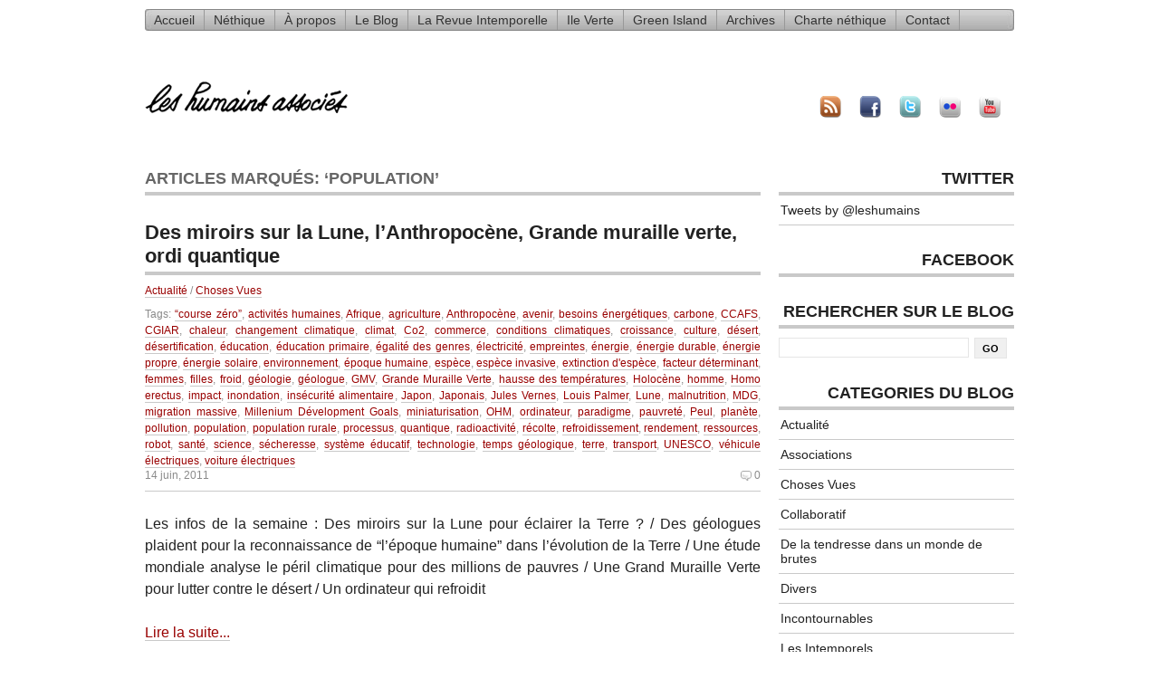

--- FILE ---
content_type: text/html; charset=UTF-8
request_url: http://www.humains-associes.fr/blog/tag/population/
body_size: 9361
content:
<!DOCTYPE html PUBLIC "-//W3C//DTD XHTML 1.0 Transitional//EN" "http://www.w3.org/TR/xhtml1/DTD/xhtml1-transitional.dtd">
<html xmlns="http://www.w3.org/1999/xhtml" lang="fr-FR">

	<head profile="http://gmpg.org/xfn/11">
		
		<title>
			population Archives - Les Humains AssociésLes Humains Associés		</title>

	    <meta http-equiv="content-type" content="text/html; charset=UTF-8" />
		<meta name="description" content="L&#039;humanisme à l&#039;ère numérique" />
		        


		<link rel="stylesheet" type="text/css" href="http://www.humains-associes.fr/blog/wp-content/themes/equilibrium_FR/style.css" media="screen" />
        <!--[if IE 6]>
        <link rel="stylesheet" type="text/css" href="http://www.humains-associes.fr/blog/wp-content/themes/equilibrium_FR/ie6.css" media="screen" />
        <![endif]-->
         <!--[if IE 7]>
        <link rel="stylesheet" type="text/css" href="http://www.humains-associes.fr/blog/wp-content/themes/equilibrium_FR/ie7.css" media="screen" />
        <![endif]-->
		<link rel="alternate" type="application/rss+xml" title="Les Humains Associés RSS Feed" href="https://www.humains-associes.fr/feed/" />
		<link rel="pingback" href="http://www.humains-associes.fr/blog/xmlrpc.php" />

		
<!-- This site is optimized with the Yoast SEO plugin v12.4 - https://yoast.com/wordpress/plugins/seo/ -->
<meta name="robots" content="max-snippet:-1, max-image-preview:large, max-video-preview:-1"/>
<link rel="canonical" href="https://www.humains-associes.fr/blog/tag/population/" />
<meta property="og:locale" content="fr_FR" />
<meta property="og:type" content="object" />
<meta property="og:title" content="population Archives - Les Humains Associés" />
<meta property="og:url" content="https://www.humains-associes.fr/blog/tag/population/" />
<meta property="og:site_name" content="Les Humains Associés" />
<meta name="twitter:card" content="summary_large_image" />
<meta name="twitter:title" content="population Archives - Les Humains Associés" />
<script type='application/ld+json' class='yoast-schema-graph yoast-schema-graph--main'>{"@context":"https://schema.org","@graph":[{"@type":"WebSite","@id":"https://www.humains-associes.fr/#website","url":"https://www.humains-associes.fr/","name":"Les Humains Associ\u00e9s","potentialAction":{"@type":"SearchAction","target":"https://www.humains-associes.fr/?s={search_term_string}","query-input":"required name=search_term_string"}},{"@type":"CollectionPage","@id":"https://www.humains-associes.fr/blog/tag/population/#webpage","url":"https://www.humains-associes.fr/blog/tag/population/","inLanguage":"fr-FR","name":"population Archives - Les Humains Associ\u00e9s","isPartOf":{"@id":"https://www.humains-associes.fr/#website"}}]}</script>
<!-- / Yoast SEO plugin. -->

<link rel='dns-prefetch' href='//maxcdn.bootstrapcdn.com' />
<link rel='dns-prefetch' href='//s.w.org' />
<link rel="alternate" type="application/rss+xml" title="Les Humains Associés &raquo; Flux de l’étiquette population" href="https://www.humains-associes.fr/blog/tag/population/feed/" />
		<script type="text/javascript">
			window._wpemojiSettings = {"baseUrl":"https:\/\/s.w.org\/images\/core\/emoji\/11\/72x72\/","ext":".png","svgUrl":"https:\/\/s.w.org\/images\/core\/emoji\/11\/svg\/","svgExt":".svg","source":{"concatemoji":"http:\/\/www.humains-associes.fr\/blog\/wp-includes\/js\/wp-emoji-release.min.js?ver=1514118254e7d4b5be4ed49b4fd94c30"}};
			!function(e,a,t){var n,r,o,i=a.createElement("canvas"),p=i.getContext&&i.getContext("2d");function s(e,t){var a=String.fromCharCode;p.clearRect(0,0,i.width,i.height),p.fillText(a.apply(this,e),0,0);e=i.toDataURL();return p.clearRect(0,0,i.width,i.height),p.fillText(a.apply(this,t),0,0),e===i.toDataURL()}function c(e){var t=a.createElement("script");t.src=e,t.defer=t.type="text/javascript",a.getElementsByTagName("head")[0].appendChild(t)}for(o=Array("flag","emoji"),t.supports={everything:!0,everythingExceptFlag:!0},r=0;r<o.length;r++)t.supports[o[r]]=function(e){if(!p||!p.fillText)return!1;switch(p.textBaseline="top",p.font="600 32px Arial",e){case"flag":return s([55356,56826,55356,56819],[55356,56826,8203,55356,56819])?!1:!s([55356,57332,56128,56423,56128,56418,56128,56421,56128,56430,56128,56423,56128,56447],[55356,57332,8203,56128,56423,8203,56128,56418,8203,56128,56421,8203,56128,56430,8203,56128,56423,8203,56128,56447]);case"emoji":return!s([55358,56760,9792,65039],[55358,56760,8203,9792,65039])}return!1}(o[r]),t.supports.everything=t.supports.everything&&t.supports[o[r]],"flag"!==o[r]&&(t.supports.everythingExceptFlag=t.supports.everythingExceptFlag&&t.supports[o[r]]);t.supports.everythingExceptFlag=t.supports.everythingExceptFlag&&!t.supports.flag,t.DOMReady=!1,t.readyCallback=function(){t.DOMReady=!0},t.supports.everything||(n=function(){t.readyCallback()},a.addEventListener?(a.addEventListener("DOMContentLoaded",n,!1),e.addEventListener("load",n,!1)):(e.attachEvent("onload",n),a.attachEvent("onreadystatechange",function(){"complete"===a.readyState&&t.readyCallback()})),(n=t.source||{}).concatemoji?c(n.concatemoji):n.wpemoji&&n.twemoji&&(c(n.twemoji),c(n.wpemoji)))}(window,document,window._wpemojiSettings);
		</script>
		<style type="text/css">
img.wp-smiley,
img.emoji {
	display: inline !important;
	border: none !important;
	box-shadow: none !important;
	height: 1em !important;
	width: 1em !important;
	margin: 0 .07em !important;
	vertical-align: -0.1em !important;
	background: none !important;
	padding: 0 !important;
}
</style>
<link rel='stylesheet' id='simple-share-buttons-adder-font-awesome-css'  href='//maxcdn.bootstrapcdn.com/font-awesome/4.3.0/css/font-awesome.min.css?ver=8.2.6' type='text/css' media='all' />
<script type='text/javascript' src='http://www.humains-associes.fr/blog/wp-includes/js/jquery/jquery.js?ver=1.12.4'></script>
<script type='text/javascript' src='http://www.humains-associes.fr/blog/wp-includes/js/jquery/jquery-migrate.min.js?ver=1.4.1'></script>
<link rel='https://api.w.org/' href='https://www.humains-associes.fr/wp-json/' />
<link rel="EditURI" type="application/rsd+xml" title="RSD" href="https://www.humains-associes.fr/blog/xmlrpc.php?rsd" />
<link rel="wlwmanifest" type="application/wlwmanifest+xml" href="http://www.humains-associes.fr/blog/wp-includes/wlwmanifest.xml" /> 


	</head>

	<body>
<div id="fb-root"></div>
<script>(function(d, s, id) {
  var js, fjs = d.getElementsByTagName(s)[0];
  if (d.getElementById(id)) return;
  js = d.createElement(s); js.id = id;
  js.src = "//connect.facebook.net/en_US/all.js#xfbml=1&appId=268100816544656";
  fjs.parentNode.insertBefore(js, fjs);
}(document, 'script', 'facebook-jssdk'));</script>
<div id="page-wrap">
	<div id="navbarha">
<ul>
<li><a href="https://www.humains-associes.fr">Accueil</a></li>
<!-- <li><a href="https://www.humains-associes.fr/HA.Revues.intemporelles.html">La Revue Intemporelle</a></li>
<li><a href="https://www.humains-associes.fr/humanews/">HumaNews (beta)</a></li>
<li><a href="https://www.humains-associes.fr/HA.HomePage.html">Archives</a></li> -->
<li class="page_item page-item-271"><a href="https://www.humains-associes.fr/nethique/">Néthique</a></li>
<li class="page_item page-item-2"><a href="https://www.humains-associes.fr/a-propos/">À propos</a></li>
<li class="page_item page-item-322 current_page_parent"><a href="https://www.humains-associes.fr/blog/">Le Blog</a></li>
<li class="page_item page-item-293"><a href="https://www.humains-associes.fr/la-revue-intemporelle/">La Revue Intemporelle</a></li>
<li class="page_item page-item-167"><a href="https://www.humains-associes.fr/ile-verte/">Ile Verte</a></li>
<li class="page_item page-item-186"><a href="https://www.humains-associes.fr/green-island/">Green Island</a></li>
<li class="page_item page-item-294"><a href="https://www.humains-associes.fr/archives/">Archives</a></li>
<li class="page_item page-item-325"><a href="https://www.humains-associes.fr/charte-nethique/">Charte néthique</a></li>
<li class="page_item page-item-300"><a href="https://www.humains-associes.fr/contact/">Contact</a></li>
</ul>
</div>
    <div class="clear"></div>
    <div id="top">
		<h1 class="logo"><a href="https://www.humains-associes.fr/"><img src="https://www.humains-associes.fr/images/menu/signature.gif" alt="Les Humains Associés" width="224" 
height="36" /><span> Les Humains Associés</span></a></h1>
		
		<ul id="nav">
		<a href="http://feeds2.feedburner.com/leshumains/"><img src="http://www.humains-associes.fr/blog/wp-content/themes/equilibrium_FR/icons/feed.png" width="24" height="24"></a>
		
		<a href="http://www.facebook.com/pages/Les-Humains-Associes/67537539503"><img src="http://www.humains-associes.fr/blog/wp-content/themes/equilibrium_FR/icons/facebook.png" width="24" height="24"></a>
		
		<a href="http://twitter.com/leshumains"><img src="http://www.humains-associes.fr/blog/wp-content/themes/equilibrium_FR/icons/twitter.png" width="24" height="24"></a>

		<a href="http://www.flickr.com/photos/leshumains/"><img src="http://www.humains-associes.fr/blog/wp-content/themes/equilibrium_FR/icons/flickr.png" width="24" height="24"></a>
		
		<a href="http://www.youtube.com/user/leshumains"><img src="http://www.humains-associes.fr/blog/wp-content/themes/equilibrium_FR/icons/youtube.png" width="24" height="24"></a>
		
		</ul>
        </div>
    <div class="clear"></div>
<div class="content">
		
						<h2>Articles marqu&eacute;s: &#8216;population&#8217;</h2>
		
		
		<div class="post" id="post-3551">
			<h3><a href="https://www.humains-associes.fr/blog/2011/06/14/choses-vues-110611/" title="Des miroirs sur la Lune, l’Anthropocène, Grande muraille verte, ordi quantique">Des miroirs sur la Lune, l’Anthropocène, Grande muraille verte, ordi quantique</a></h3>
            <div class="postMeta-post">
            
            
            <span class="post-category"><p><a href="https://www.humains-associes.fr/blog/categorie/actualite/" rel="category tag">Actualité</a> / <a href="https://www.humains-associes.fr/blog/categorie/actualite/chosesvues/" rel="category tag">Choses Vues</a></p></span> 
			<span class="post-tags"><p>Tags: <a href="https://www.humains-associes.fr/blog/tag/%e2%80%9ccourse-zero%e2%80%9d/" rel="tag">“course zéro”</a>, <a href="https://www.humains-associes.fr/blog/tag/activites-humaines/" rel="tag">activités humaines</a>, <a href="https://www.humains-associes.fr/blog/tag/afrique/" rel="tag">Afrique</a>, <a href="https://www.humains-associes.fr/blog/tag/agriculture/" rel="tag">agriculture</a>, <a href="https://www.humains-associes.fr/blog/tag/anthropocene/" rel="tag">Anthropocène</a>, <a href="https://www.humains-associes.fr/blog/tag/avenir/" rel="tag">avenir</a>, <a href="https://www.humains-associes.fr/blog/tag/besoins-energetiques/" rel="tag">besoins énergétiques</a>, <a href="https://www.humains-associes.fr/blog/tag/carbone/" rel="tag">carbone</a>, <a href="https://www.humains-associes.fr/blog/tag/ccafs/" rel="tag">CCAFS</a>, <a href="https://www.humains-associes.fr/blog/tag/cgiar/" rel="tag">CGIAR</a>, <a href="https://www.humains-associes.fr/blog/tag/chaleur/" rel="tag">chaleur</a>, <a href="https://www.humains-associes.fr/blog/tag/changement-climatique/" rel="tag">changement climatique</a>, <a href="https://www.humains-associes.fr/blog/tag/climat/" rel="tag">climat</a>, <a href="https://www.humains-associes.fr/blog/tag/co2/" rel="tag">Co2</a>, <a href="https://www.humains-associes.fr/blog/tag/commerce/" rel="tag">commerce</a>, <a href="https://www.humains-associes.fr/blog/tag/conditions-climatiques/" rel="tag">conditions climatiques</a>, <a href="https://www.humains-associes.fr/blog/tag/croissance/" rel="tag">croissance</a>, <a href="https://www.humains-associes.fr/blog/tag/culture/" rel="tag">culture</a>, <a href="https://www.humains-associes.fr/blog/tag/desert/" rel="tag">désert</a>, <a href="https://www.humains-associes.fr/blog/tag/desertification/" rel="tag">désertification</a>, <a href="https://www.humains-associes.fr/blog/tag/education/" rel="tag">éducation</a>, <a href="https://www.humains-associes.fr/blog/tag/education-primaire/" rel="tag">éducation primaire</a>, <a href="https://www.humains-associes.fr/blog/tag/egalite-des-genres/" rel="tag">égalité des genres</a>, <a href="https://www.humains-associes.fr/blog/tag/electricite/" rel="tag">électricité</a>, <a href="https://www.humains-associes.fr/blog/tag/empreintes/" rel="tag">empreintes</a>, <a href="https://www.humains-associes.fr/blog/tag/energie/" rel="tag">énergie</a>, <a href="https://www.humains-associes.fr/blog/tag/energie-durable/" rel="tag">énergie durable</a>, <a href="https://www.humains-associes.fr/blog/tag/energie-propre/" rel="tag">énergie propre</a>, <a href="https://www.humains-associes.fr/blog/tag/energie-solaire/" rel="tag">énergie solaire</a>, <a href="https://www.humains-associes.fr/blog/tag/environnement/" rel="tag">environnement</a>, <a href="https://www.humains-associes.fr/blog/tag/epoque-humaine/" rel="tag">époque humaine</a>, <a href="https://www.humains-associes.fr/blog/tag/espece/" rel="tag">espèce</a>, <a href="https://www.humains-associes.fr/blog/tag/espece-invasive/" rel="tag">espèce invasive</a>, <a href="https://www.humains-associes.fr/blog/tag/extinction-despece/" rel="tag">extinction d'espèce</a>, <a href="https://www.humains-associes.fr/blog/tag/facteur-determinant/" rel="tag">facteur déterminant</a>, <a href="https://www.humains-associes.fr/blog/tag/femmes/" rel="tag">femmes</a>, <a href="https://www.humains-associes.fr/blog/tag/filles/" rel="tag">filles</a>, <a href="https://www.humains-associes.fr/blog/tag/froid/" rel="tag">froid</a>, <a href="https://www.humains-associes.fr/blog/tag/geologie/" rel="tag">géologie</a>, <a href="https://www.humains-associes.fr/blog/tag/geologue/" rel="tag">géologue</a>, <a href="https://www.humains-associes.fr/blog/tag/gmv/" rel="tag">GMV</a>, <a href="https://www.humains-associes.fr/blog/tag/grande-muraille-verte/" rel="tag">Grande Muraille Verte</a>, <a href="https://www.humains-associes.fr/blog/tag/hausse-des-temperatures/" rel="tag">hausse des températures</a>, <a href="https://www.humains-associes.fr/blog/tag/holocene/" rel="tag">Holocène</a>, <a href="https://www.humains-associes.fr/blog/tag/homme/" rel="tag">homme</a>, <a href="https://www.humains-associes.fr/blog/tag/homo-erectus/" rel="tag">Homo erectus</a>, <a href="https://www.humains-associes.fr/blog/tag/impact/" rel="tag">impact</a>, <a href="https://www.humains-associes.fr/blog/tag/inondation/" rel="tag">inondation</a>, <a href="https://www.humains-associes.fr/blog/tag/insecurite-alimentaire/" rel="tag">insécurité alimentaire</a>, <a href="https://www.humains-associes.fr/blog/tag/japon/" rel="tag">Japon</a>, <a href="https://www.humains-associes.fr/blog/tag/japonais/" rel="tag">Japonais</a>, <a href="https://www.humains-associes.fr/blog/tag/jules-vernes/" rel="tag">Jules Vernes</a>, <a href="https://www.humains-associes.fr/blog/tag/louis-palmer/" rel="tag">Louis Palmer</a>, <a href="https://www.humains-associes.fr/blog/tag/lune/" rel="tag">Lune</a>, <a href="https://www.humains-associes.fr/blog/tag/malnutrition/" rel="tag">malnutrition</a>, <a href="https://www.humains-associes.fr/blog/tag/mdg/" rel="tag">MDG</a>, <a href="https://www.humains-associes.fr/blog/tag/migration-massive/" rel="tag">migration massive</a>, <a href="https://www.humains-associes.fr/blog/tag/millenium-development-goals/" rel="tag">Millenium Dévelopment Goals</a>, <a href="https://www.humains-associes.fr/blog/tag/miniaturisation/" rel="tag">miniaturisation</a>, <a href="https://www.humains-associes.fr/blog/tag/ohm/" rel="tag">OHM</a>, <a href="https://www.humains-associes.fr/blog/tag/ordinateur/" rel="tag">ordinateur</a>, <a href="https://www.humains-associes.fr/blog/tag/paradigme/" rel="tag">paradigme</a>, <a href="https://www.humains-associes.fr/blog/tag/pauvrete/" rel="tag">pauvreté</a>, <a href="https://www.humains-associes.fr/blog/tag/peul/" rel="tag">Peul</a>, <a href="https://www.humains-associes.fr/blog/tag/planete/" rel="tag">planète</a>, <a href="https://www.humains-associes.fr/blog/tag/pollution/" rel="tag">pollution</a>, <a href="https://www.humains-associes.fr/blog/tag/population/" rel="tag">population</a>, <a href="https://www.humains-associes.fr/blog/tag/population-rurale/" rel="tag">population rurale</a>, <a href="https://www.humains-associes.fr/blog/tag/processus/" rel="tag">processus</a>, <a href="https://www.humains-associes.fr/blog/tag/quantique/" rel="tag">quantique</a>, <a href="https://www.humains-associes.fr/blog/tag/radioactivite/" rel="tag">radioactivité</a>, <a href="https://www.humains-associes.fr/blog/tag/recolte/" rel="tag">récolte</a>, <a href="https://www.humains-associes.fr/blog/tag/refroidissement/" rel="tag">refroidissement</a>, <a href="https://www.humains-associes.fr/blog/tag/rendement/" rel="tag">rendement</a>, <a href="https://www.humains-associes.fr/blog/tag/ressources/" rel="tag">ressources</a>, <a href="https://www.humains-associes.fr/blog/tag/robot/" rel="tag">robot</a>, <a href="https://www.humains-associes.fr/blog/tag/sante/" rel="tag">santé</a>, <a href="https://www.humains-associes.fr/blog/tag/science/" rel="tag">science</a>, <a href="https://www.humains-associes.fr/blog/tag/secheresse/" rel="tag">sécheresse</a>, <a href="https://www.humains-associes.fr/blog/tag/systeme-educatif/" rel="tag">système éducatif</a>, <a href="https://www.humains-associes.fr/blog/tag/technologie/" rel="tag">technologie</a>, <a href="https://www.humains-associes.fr/blog/tag/temps-geologique/" rel="tag">temps géologique</a>, <a href="https://www.humains-associes.fr/blog/tag/terre/" rel="tag">terre</a>, <a href="https://www.humains-associes.fr/blog/tag/transport/" rel="tag">transport</a>, <a href="https://www.humains-associes.fr/blog/tag/unesco/" rel="tag">UNESCO</a>, <a href="https://www.humains-associes.fr/blog/tag/vehicule-electriques/" rel="tag">véhicule électriques</a>, <a href="https://www.humains-associes.fr/blog/tag/voiture-electriques/" rel="tag">voiture électriques</a></p></span> 
            <div class="clear"></div>
            
            <span class="date">14 juin, 2011</span>
            <span class="comments"><a href="https://www.humains-associes.fr/blog/2011/06/14/choses-vues-110611/#respond">0</a></a></span>
            <div class="clear"></div>
            

            </div> 
            
<p>Les infos de la semaine : Des miroirs sur la Lune pour éclairer la Terre ? / Des géologues plaident pour la reconnaissance de “l’époque humaine” dans l’évolution de la Terre / Une étude mondiale analyse le péril climatique pour des millions de pauvres / Une Grand Muraille Verte pour lutter contre le désert / Un ordinateur qui refroidit</p>
<p class="moretext"><a href="https://www.humains-associes.fr/blog/2011/06/14/choses-vues-110611/">Lire la suite...</a></p>
	 			<p></p>
            <p><a href="https://www.humains-associes.fr/blog/2011/06/19/choses-vues-190611/" rel="next">Articles suivants</a></p>
			<p><a href="https://www.humains-associes.fr/blog/2011/06/05/choses-vues-050611/" rel="prev">Articles pr&eacute;c&eacute;dents</a></p>
		</div>

	
		<div class="post" id="post-3542">
			<h3><a href="https://www.humains-associes.fr/blog/2011/06/05/choses-vues-050611/" title="Etonnant silence sur Fukushima, l&rsquo;énorme potentiel des énergies renouvelables, MyFarm">Etonnant silence sur Fukushima, l&rsquo;énorme potentiel des énergies renouvelables, MyFarm</a></h3>
            <div class="postMeta-post">
            
            
            <span class="post-category"><p><a href="https://www.humains-associes.fr/blog/categorie/actualite/" rel="category tag">Actualité</a> / <a href="https://www.humains-associes.fr/blog/categorie/actualite/chosesvues/" rel="category tag">Choses Vues</a></p></span> 
			<span class="post-tags"><p>Tags: <a href="https://www.humains-associes.fr/blog/tag/activites-humaines/" rel="tag">activités humaines</a>, <a href="https://www.humains-associes.fr/blog/tag/agriculture/" rel="tag">agriculture</a>, <a href="https://www.humains-associes.fr/blog/tag/aie/" rel="tag">AIE</a>, <a href="https://www.humains-associes.fr/blog/tag/alimentation/" rel="tag">alimentation</a>, <a href="https://www.humains-associes.fr/blog/tag/biomasse/" rel="tag">biomasse</a>, <a href="https://www.humains-associes.fr/blog/tag/ble/" rel="tag">blé</a>, <a href="https://www.humains-associes.fr/blog/tag/bois/" rel="tag">bois</a>, <a href="https://www.humains-associes.fr/blog/tag/cereales/" rel="tag">céréales</a>, <a href="https://www.humains-associes.fr/blog/tag/changements-climatique/" rel="tag">changements climatique</a>, <a href="https://www.humains-associes.fr/blog/tag/charbon/" rel="tag">charbon</a>, <a href="https://www.humains-associes.fr/blog/tag/climat/" rel="tag">climat</a>, <a href="https://www.humains-associes.fr/blog/tag/co2/" rel="tag">Co2</a>, <a href="https://www.humains-associes.fr/blog/tag/consommation/" rel="tag">consommation</a>, <a href="https://www.humains-associes.fr/blog/tag/croissance/" rel="tag">croissance</a>, <a href="https://www.humains-associes.fr/blog/tag/demographie/" rel="tag">démographie</a>, <a href="https://www.humains-associes.fr/blog/tag/developpement/" rel="tag">développement</a>, <a href="https://www.humains-associes.fr/blog/tag/durabilite/" rel="tag">durabilité</a>, <a href="https://www.humains-associes.fr/blog/tag/ecologie/" rel="tag">écologie</a>, <a href="https://www.humains-associes.fr/blog/tag/economie/" rel="tag">économie</a>, <a href="https://www.humains-associes.fr/blog/tag/ecosystemes/" rel="tag">écosystèmes</a>, <a href="https://www.humains-associes.fr/blog/tag/energie-renouvelable/" rel="tag">énergie renouvelable</a>, <a href="https://www.humains-associes.fr/blog/tag/environnement/" rel="tag">environnement</a>, <a href="https://www.humains-associes.fr/blog/tag/gaz/" rel="tag">gaz</a>, <a href="https://www.humains-associes.fr/blog/tag/gaz-a-effet-de-serre/" rel="tag">gaz à effet de serre</a>, <a href="https://www.humains-associes.fr/blog/tag/giec/" rel="tag">GIEC</a>, <a href="https://www.humains-associes.fr/blog/tag/humanite/" rel="tag">humanité</a>, <a href="https://www.humains-associes.fr/blog/tag/industrialisation/" rel="tag">industrialisation</a>, <a href="https://www.humains-associes.fr/blog/tag/mais/" rel="tag">maïs</a>, <a href="https://www.humains-associes.fr/blog/tag/nucleaire/" rel="tag">nucléaire</a>, <a href="https://www.humains-associes.fr/blog/tag/onu/" rel="tag">ONU</a>, <a href="https://www.humains-associes.fr/blog/tag/panneaux-solaires/" rel="tag">panneaux solaires</a>, <a href="https://www.humains-associes.fr/blog/tag/petrole/" rel="tag">pétrole</a>, <a href="https://www.humains-associes.fr/blog/tag/planete/" rel="tag">planète</a>, <a href="https://www.humains-associes.fr/blog/tag/population/" rel="tag">population</a>, <a href="https://www.humains-associes.fr/blog/tag/prix-nobel/" rel="tag">prix Nobel</a>, <a href="https://www.humains-associes.fr/blog/tag/production/" rel="tag">production</a>, <a href="https://www.humains-associes.fr/blog/tag/rechauffement-climatique/" rel="tag">réchauffement climatique</a>, <a href="https://www.humains-associes.fr/blog/tag/recoltes/" rel="tag">récoltes</a>, <a href="https://www.humains-associes.fr/blog/tag/ressources/" rel="tag">ressources</a>, <a href="https://www.humains-associes.fr/blog/tag/riz/" rel="tag">riz</a>, <a href="https://www.humains-associes.fr/blog/tag/science/" rel="tag">science</a>, <a href="https://www.humains-associes.fr/blog/tag/soja/" rel="tag">soja</a>, <a href="https://www.humains-associes.fr/blog/tag/sommet-de-la-terre/" rel="tag">sommet de la Terre</a>, <a href="https://www.humains-associes.fr/blog/tag/temperatures/" rel="tag">températures</a>, <a href="https://www.humains-associes.fr/blog/tag/terre/" rel="tag">terre</a></p></span> 
            <div class="clear"></div>
            
            <span class="date">5 juin, 2011</span>
            <span class="comments"><a href="https://www.humains-associes.fr/blog/2011/06/05/choses-vues-050611/#respond">0</a></a></span>
            <div class="clear"></div>
            

            </div> 
            
<p>Les titres : Développement catastrophique à Fukushima : les médias français regardent ailleurs. Les énergies renouvelables au secours du climat au prix de gros efforts. La Terre et dix huit Prix Nobel intentent un procès à l’espèce humaine. MyFarm, le retour à la terre à portée de clic ?</p>
<p class="moretext"><a href="https://www.humains-associes.fr/blog/2011/06/05/choses-vues-050611/">Lire la suite...</a></p>
	 			<p></p>
            <p><a href="https://www.humains-associes.fr/blog/2011/06/14/choses-vues-110611/" rel="next">Articles suivants</a></p>
			<p><a href="https://www.humains-associes.fr/blog/2011/05/23/choses-vues-150511/" rel="prev">Articles pr&eacute;c&eacute;dents</a></p>
		</div>

	
		<div class="post" id="post-2263">
			<h3><a href="https://www.humains-associes.fr/blog/2010/04/27/choses-vues-040410/" title="L&rsquo;eau insalubre plus meurtrière que la guerre, bidonvilles, Afrique et climat">L&rsquo;eau insalubre plus meurtrière que la guerre, bidonvilles, Afrique et climat</a></h3>
            <div class="postMeta-post">
            
            
            <span class="post-category"><p><a href="https://www.humains-associes.fr/blog/categorie/actualite/chosesvues/" rel="category tag">Choses Vues</a></p></span> 
			<span class="post-tags"><p>Tags: <a href="https://www.humains-associes.fr/blog/tag/iyb/" rel="tag">#iyb</a>, <a href="https://www.humains-associes.fr/blog/tag/afrique/" rel="tag">Afrique</a>, <a href="https://www.humains-associes.fr/blog/tag/agriculture/" rel="tag">agriculture</a>, <a href="https://www.humains-associes.fr/blog/tag/ban-ki-moon/" rel="tag">Ban Ki-moon</a>, <a href="https://www.humains-associes.fr/blog/tag/barrage/" rel="tag">barrage</a>, <a href="https://www.humains-associes.fr/blog/tag/bidonvilles/" rel="tag">bidonvilles</a>, <a href="https://www.humains-associes.fr/blog/tag/biodiversite/" rel="tag">biodiversité</a>, <a href="https://www.humains-associes.fr/blog/tag/circulation-thermohaline/" rel="tag">circulation thermohaline</a>, <a href="https://www.humains-associes.fr/blog/tag/conservation/" rel="tag">conservation</a>, <a href="https://www.humains-associes.fr/blog/tag/courants/" rel="tag">courants</a>, <a href="https://www.humains-associes.fr/blog/tag/droits-de-lhomme/" rel="tag">droits de l'homme</a>, <a href="https://www.humains-associes.fr/blog/tag/eau/" rel="tag">eau</a>, <a href="https://www.humains-associes.fr/blog/tag/ecosysteme/" rel="tag">écosystème</a>, <a href="https://www.humains-associes.fr/blog/tag/education/" rel="tag">éducation</a>, <a href="https://www.humains-associes.fr/blog/tag/energie/" rel="tag">énergie</a>, <a href="https://www.humains-associes.fr/blog/tag/ethiopie/" rel="tag">Éthiopie</a>, <a href="https://www.humains-associes.fr/blog/tag/fracture-sociale/" rel="tag">fracture sociale</a>, <a href="https://www.humains-associes.fr/blog/tag/gaspillage/" rel="tag">gaspillage</a>, <a href="https://www.humains-associes.fr/blog/tag/gibe-3/" rel="tag">Gibe 3</a>, <a href="https://www.humains-associes.fr/blog/tag/gulf-stream/" rel="tag">gulf stream</a>, <a href="https://www.humains-associes.fr/blog/tag/habitat/" rel="tag">habitat</a>, <a href="https://www.humains-associes.fr/blog/tag/inegalites/" rel="tag">inégalités</a>, <a href="https://www.humains-associes.fr/blog/tag/insalubrite/" rel="tag">insalubrité</a>, <a href="https://www.humains-associes.fr/blog/tag/justice-climatique/" rel="tag">justice climatique</a>, <a href="https://www.humains-associes.fr/blog/tag/kenya/" rel="tag">Kenya</a>, <a href="https://www.humains-associes.fr/blog/tag/lac-turkana/" rel="tag">lac Turkana</a>, <a href="https://www.humains-associes.fr/blog/tag/libellules/" rel="tag">libellules</a>, <a href="https://www.humains-associes.fr/blog/tag/nasa/" rel="tag">NASA</a>, <a href="https://www.humains-associes.fr/blog/tag/oceans/" rel="tag">océans</a>, <a href="https://www.humains-associes.fr/blog/tag/omo/" rel="tag">Omo</a>, <a href="https://www.humains-associes.fr/blog/tag/oms/" rel="tag">OMS</a>, <a href="https://www.humains-associes.fr/blog/tag/onu/" rel="tag">ONU</a>, <a href="https://www.humains-associes.fr/blog/tag/onu-habitat/" rel="tag">ONU-Habitat</a>, <a href="https://www.humains-associes.fr/blog/tag/papillons/" rel="tag">papillons</a>, <a href="https://www.humains-associes.fr/blog/tag/patrimoine-mondial/" rel="tag">patrimoine mondial</a>, <a href="https://www.humains-associes.fr/blog/tag/pauvrete/" rel="tag">pauvreté</a>, <a href="https://www.humains-associes.fr/blog/tag/peuples-autochtones/" rel="tag">peuples autochtones</a>, <a href="https://www.humains-associes.fr/blog/tag/pnud/" rel="tag">PNUD</a>, <a href="https://www.humains-associes.fr/blog/tag/pollution/" rel="tag">pollution</a>, <a href="https://www.humains-associes.fr/blog/tag/population/" rel="tag">population</a>, <a href="https://www.humains-associes.fr/blog/tag/protection/" rel="tag">protection</a>, <a href="https://www.humains-associes.fr/blog/tag/rechauffement-planetaire/" rel="tag">réchauffement planétaire</a>, <a href="https://www.humains-associes.fr/blog/tag/responsabilite/" rel="tag">responsabilité</a>, <a href="https://www.humains-associes.fr/blog/tag/salinite/" rel="tag">salinité</a>, <a href="https://www.humains-associes.fr/blog/tag/scarabees/" rel="tag">scarabées</a>, <a href="https://www.humains-associes.fr/blog/tag/secheresse/" rel="tag">sécheresse</a>, <a href="https://www.humains-associes.fr/blog/tag/survival/" rel="tag">Survival</a>, <a href="https://www.humains-associes.fr/blog/tag/transports/" rel="tag">transports</a>, <a href="https://www.humains-associes.fr/blog/tag/uicn/" rel="tag">UICN</a>, <a href="https://www.humains-associes.fr/blog/tag/unesco/" rel="tag">UNESCO</a>, <a href="https://www.humains-associes.fr/blog/tag/unicef/" rel="tag">Unicef</a>, <a href="https://www.humains-associes.fr/blog/tag/urbanisation/" rel="tag">urbanisation</a></p></span> 
            <div class="clear"></div>
            
            <span class="date">27 avril, 2010</span>
            <span class="comments"><a href="https://www.humains-associes.fr/blog/2010/04/27/choses-vues-040410/#respond">0</a></a></span>
            <div class="clear"></div>
            

            </div> 
            
<p>Revue de lien sur l&rsquo;eau insalubre, les bidonvilles, le barrage de la vallée de l&rsquo;Omo, les Africains et le changement climatique, les papillons, le Gulf Stream</p>
<p class="moretext"><a href="https://www.humains-associes.fr/blog/2010/04/27/choses-vues-040410/">Lire la suite...</a></p>
	 			<p></p>
            <p><a href="https://www.humains-associes.fr/blog/2010/05/02/choses-vues-020910/" rel="next">Articles suivants</a></p>
			<p><a href="https://www.humains-associes.fr/blog/2010/04/26/le-satellite-planck-voit-les-etoiles-naitre%e2%80%a6/" rel="prev">Articles pr&eacute;c&eacute;dents</a></p>
		</div>

	
		<div class="post" id="post-1641">
			<h3><a href="https://www.humains-associes.fr/blog/2009/11/22/chosesvues-221109/" title="Femmes et changement climatique, Web en Afrique, hausse du niveau des mers, faim, Smart Grid (revue de liens) #greenfr #cop15">Femmes et changement climatique, Web en Afrique, hausse du niveau des mers, faim, Smart Grid (revue de liens) #greenfr #cop15</a></h3>
            <div class="postMeta-post">
            
            
            <span class="post-category"><p><a href="https://www.humains-associes.fr/blog/categorie/actualite/chosesvues/" rel="category tag">Choses Vues</a></p></span> 
			<span class="post-tags"><p>Tags: <a href="https://www.humains-associes.fr/blog/tag/acces/" rel="tag">accès</a>, <a href="https://www.humains-associes.fr/blog/tag/afrique/" rel="tag">Afrique</a>, <a href="https://www.humains-associes.fr/blog/tag/al-gore/" rel="tag">Al Gore</a>, <a href="https://www.humains-associes.fr/blog/tag/amerique-du-sud/" rel="tag">Amérique du Sud</a>, <a href="https://www.humains-associes.fr/blog/tag/changement-climatique/" rel="tag">changement climatique</a>, <a href="https://www.humains-associes.fr/blog/tag/climat/" rel="tag">climat</a>, <a href="https://www.humains-associes.fr/blog/tag/collaboration/" rel="tag">collaboration</a>, <a href="https://www.humains-associes.fr/blog/tag/contraception/" rel="tag">contraception</a>, <a href="https://www.humains-associes.fr/blog/tag/demographie/" rel="tag">démographie</a>, <a href="https://www.humains-associes.fr/blog/tag/developpement/" rel="tag">développement</a>, <a href="https://www.humains-associes.fr/blog/tag/digital-divide/" rel="tag">digital divide</a>, <a href="https://www.humains-associes.fr/blog/tag/education/" rel="tag">éducation</a>, <a href="https://www.humains-associes.fr/blog/tag/energie/" rel="tag">énergie</a>, <a href="https://www.humains-associes.fr/blog/tag/faim/" rel="tag">faim</a>, <a href="https://www.humains-associes.fr/blog/tag/famine/" rel="tag">famine</a>, <a href="https://www.humains-associes.fr/blog/tag/femmes/" rel="tag">femmes</a>, <a href="https://www.humains-associes.fr/blog/tag/fonte-glaciers/" rel="tag">fonte glaciers</a>, <a href="https://www.humains-associes.fr/blog/tag/fracture-numerique/" rel="tag">fracture numérique</a>, <a href="https://www.humains-associes.fr/blog/tag/giec/" rel="tag">GIEC</a>, <a href="https://www.humains-associes.fr/blog/tag/hausse-niveau-des-oceans/" rel="tag">hausse niveau des océans</a>, <a href="https://www.humains-associes.fr/blog/tag/inondations/" rel="tag">inondations</a>, <a href="https://www.humains-associes.fr/blog/tag/internautes/" rel="tag">internautes</a>, <a href="https://www.humains-associes.fr/blog/tag/internet/" rel="tag">Internet</a>, <a href="https://www.humains-associes.fr/blog/tag/pam/" rel="tag">PAM</a>, <a href="https://www.humains-associes.fr/blog/tag/pauvrete/" rel="tag">pauvreté</a>, <a href="https://www.humains-associes.fr/blog/tag/planning-familial/" rel="tag">planning familial</a>, <a href="https://www.humains-associes.fr/blog/tag/population/" rel="tag">population</a>, <a href="https://www.humains-associes.fr/blog/tag/rechauffement-planetaire/" rel="tag">réchauffement planétaire</a>, <a href="https://www.humains-associes.fr/blog/tag/reseau-electrique/" rel="tag">réseau électrique</a>, <a href="https://www.humains-associes.fr/blog/tag/smart-grid/" rel="tag">smart grid</a>, <a href="https://www.humains-associes.fr/blog/tag/solidarite/" rel="tag">solidarité</a>, <a href="https://www.humains-associes.fr/blog/tag/tim-bernes-lee/" rel="tag">Tim Bernes-Lee</a>, <a href="https://www.humains-associes.fr/blog/tag/wfp/" rel="tag">WFP</a></p></span> 
            <div class="clear"></div>
            
            <span class="date">22 novembre, 2009</span>
            <span class="comments"><a href="https://www.humains-associes.fr/blog/2009/11/22/chosesvues-221109/#respond">0</a></a></span>
            <div class="clear"></div>
            

            </div> 
            
<p>Revue de liens sur les femmes et le changement climatique, le Web en Afrique, la hausse du niveau des mers, la faim et Al Gore sur la Smart Grid</p>
<p class="moretext"><a href="https://www.humains-associes.fr/blog/2009/11/22/chosesvues-221109/">Lire la suite...</a></p>
	 			<p></p>
            <p><a href="https://www.humains-associes.fr/blog/2009/11/27/twitosphere-cop15/" rel="next">Articles suivants</a></p>
			<p><a href="https://www.humains-associes.fr/blog/2009/11/15/choses-vues-151109/" rel="prev">Articles pr&eacute;c&eacute;dents</a></p>
		</div>

	</div>
		<div id="sidebar">
        <ul>

<li>
<h2>Twitter</h2>
<ul id="twitter_update_list"></ul>
<!-- <a style="display:inline;padding:0;" href="http://twitter.com/leshumains"><img src="http://www.humains-associes.fr/blog/wp-content/themes/equilibrium_FR/images/twitter_logo-ha.jpg" width="260" height="20"></a> -->

<a class="twitter-timeline" href="https://twitter.com/leshumains" data-widget-id="460836385239207937">Tweets by @leshumains</a>
<script>!function(d,s,id){var js,fjs=d.getElementsByTagName(s)[0],p=/^http:/.test(d.location)?'http':'https';if(!d.getElementById(id)){js=d.createElement(s);js.id=id;js.src=p+"://platform.twitter.com/widgets.js";fjs.parentNode.insertBefore(js,fjs);}}(document,"script","twitter-wjs");</script>
</li>

<li>
<h2>Facebook</h2>
<div id="fb-root"></div><script src="http://connect.facebook.net/fr_FR/all.js#xfbml=1"></script><fb:like-box href="http://www.facebook.com/pages/Les-Humains-Associés/67537539503" width="260" show_faces="true" stream="false" header="true"></fb:like-box></li>
<p>
			
		<li><h2>Rechercher sur le blog</h2>
		<form method="get" id="searchform" action="https://www.humains-associes.fr/">
	<input type="text" value="" name="s" id="s" />
	<input type="submit" id="searchsubmit" value="Go" />
    <div class="clear"></div>
</form>


<div class="clear"></div></li>
<!--
<li>
<h2>#cop15</h2>

<object classid="clsid:d27cdb6e-ae6d-11cf-96b8-444553540000" codebase="http://download.macromedia.com/pub/shockwave/cabs/flash/swflash.cab#version=8,0,0,0" width="260" height="136" id="cop15_countdown_mini" align="middle">
    <param name="allowScriptAccess" value="sameDomain" />
    <param name="allowFullScreen" value="false" />
    <param name="movie" value="http://unfccc.int/files/inc/graphics/application/x-shockwave-flash/cop15_countdown_mini.swf" /><param name="quality" value="high" /><param name="bgcolor" value="#000000" />	
    <embed src="http://unfccc.int/files/inc/graphics/application/x-shockwave-flash/cop15_countdown_mini.swf" quality="high" bgcolor="#000000" width="260" height="136" name="cop15_countdown_mini" align="middle" allowScriptAccess="sameDomain" allowFullScreen="false" type="application/x-shockwave-flash" pluginspage="http://www.macromedia.com/go/getflashplayer" />    
  </object>
<a href="http://search.twitter.com/search?q=%23cop15">#cop15 sur twitter</a>
</li>
-->
<li class="categories"><h2>Categories du blog</h2><ul>	<li class="cat-item cat-item-6"><a href="https://www.humains-associes.fr/blog/categorie/actualite/" >Actualité</a>
<ul class='children'>
	<li class="cat-item cat-item-13"><a href="https://www.humains-associes.fr/blog/categorie/actualite/associations/" >Associations</a>
</li>
	<li class="cat-item cat-item-686"><a href="https://www.humains-associes.fr/blog/categorie/actualite/chosesvues/" >Choses Vues</a>
</li>
</ul>
</li>
	<li class="cat-item cat-item-14"><a href="https://www.humains-associes.fr/blog/categorie/collaboratif/" >Collaboratif</a>
</li>
	<li class="cat-item cat-item-4"><a href="https://www.humains-associes.fr/blog/categorie/de-la-tendresse-dans-un-monde-de-brutes/" title="Quelques bonnes nouvelles pour des temps difficiles…">De la tendresse dans un monde de brutes</a>
</li>
	<li class="cat-item cat-item-2"><a href="https://www.humains-associes.fr/blog/categorie/divers/" >Divers</a>
</li>
	<li class="cat-item cat-item-3"><a href="https://www.humains-associes.fr/blog/categorie/incontournables/" >Incontournables</a>
</li>
	<li class="cat-item cat-item-5"><a href="https://www.humains-associes.fr/blog/categorie/les-intemporels/" >Les Intemporels</a>
</li>
	<li class="cat-item cat-item-8"><a href="https://www.humains-associes.fr/blog/categorie/multilingue/" >Multilingue</a>
<ul class='children'>
	<li class="cat-item cat-item-10"><a href="https://www.humains-associes.fr/blog/categorie/multilingue/deutsch/" >Deutsch</a>
</li>
	<li class="cat-item cat-item-7"><a href="https://www.humains-associes.fr/blog/categorie/multilingue/english/" >English</a>
</li>
	<li class="cat-item cat-item-9"><a href="https://www.humains-associes.fr/blog/categorie/multilingue/espanol/" >Español</a>
</li>
	<li class="cat-item cat-item-12"><a href="https://www.humains-associes.fr/blog/categorie/multilingue/italiano/" >Italiano</a>
</li>
	<li class="cat-item cat-item-11"><a href="https://www.humains-associes.fr/blog/categorie/multilingue/portugues/" >Português</a>
</li>
</ul>
</li>
	<li class="cat-item cat-item-22"><a href="https://www.humains-associes.fr/blog/categorie/nethique/" >Néthique</a>
</li>
	<li class="cat-item cat-item-1"><a href="https://www.humains-associes.fr/blog/categorie/non-classe/" >Non classé</a>
</li>
	<li class="cat-item cat-item-15"><a href="https://www.humains-associes.fr/blog/categorie/podcast/" >Podcast</a>
</li>
	<li class="cat-item cat-item-21"><a href="https://www.humains-associes.fr/blog/categorie/revue-de-presse/" >Revue de presse</a>
</li>
	<li class="cat-item cat-item-17"><a href="https://www.humains-associes.fr/blog/categorie/second-life/" >Second Life</a>
<ul class='children'>
	<li class="cat-item cat-item-20"><a href="https://www.humains-associes.fr/blog/categorie/second-life/conferences/" >Conférences</a>
</li>
	<li class="cat-item cat-item-23"><a href="https://www.humains-associes.fr/blog/categorie/second-life/ilot-des-droits-de-lhomme/" >Ilot des Droits de l&#039;Homme</a>
</li>
	<li class="cat-item cat-item-19"><a href="https://www.humains-associes.fr/blog/categorie/second-life/landmarks/" title="les lieux sélectionnés par Les Humains Associés dans Second Life">Landmarks</a>
</li>
</ul>
</li>
	<li class="cat-item cat-item-16"><a href="https://www.humains-associes.fr/blog/categorie/solidarites/" >Solidarités</a>
</li>
	<li class="cat-item cat-item-34"><a href="https://www.humains-associes.fr/blog/categorie/videos/" >Vidéos</a>
</li>
</ul></li>
		<li><h2>Articles r&eacute;cents du blog</h2>
				<ul>
												<li><span class="title"><a href="https://www.humains-associes.fr/blog/2025/07/01/de-lurgence-de-defendre-notre-planete-et-nos-valeurs/" title="De l’urgence de défendre notre planète et nos valeurs">De l’urgence de défendre notre planète et nos valeurs</a></span>
				</li>
								<li><span class="title"><a href="https://www.humains-associes.fr/blog/2016/01/17/les-humains-associes-fluctuat-nec-mergitur/" title="Les Humains Associés : Fluctuat nec mergitur">Les Humains Associés : Fluctuat nec mergitur</a></span>
				</li>
								<li><span class="title"><a href="https://www.humains-associes.fr/blog/2016/01/17/extended-version-de-human-de-yann-arthus-bertrand/" title="Extended version de « Human » de Yann Arthus-Bertrand">Extended version de « Human » de Yann Arthus-Bertrand</a></span>
				</li>
								<li><span class="title"><a href="https://www.humains-associes.fr/blog/2016/01/17/evolution-du-visage-de-lhomme/" title="Evolution du visage de l&rsquo;homme">Evolution du visage de l&rsquo;homme</a></span>
				</li>
								</ul>
			</li>

		<li><h2>Commentaires r&eacute;cents</h2>
			<ul id="recent_comments">
				
<li><span class='title comment_excerpt'><a href="https://www.humains-associes.fr/blog/2006/01/26/les-beaux-et-les-normaux/#comment-109966" title="dans Les beaux et les normaux">Je suis normal, mais même avec l'influence des médias, je n'ai pas envie de deve...</a></span>
<li><span class='title comment_excerpt'><a href="https://www.humains-associes.fr/blog/2014/05/05/elections-europeennes-2014/#comment-109761" title="dans Élections Européennes 2014 - Aux Urnes, citoyens !">Des messages, des actions et des perspectives toujours justes, pertinentes et de...</a></span>
<li><span class='title comment_excerpt'><a href="https://www.humains-associes.fr/blog/2006/01/31/levolution-de-la-conscience/#comment-109757" title="dans L'Évolution de la conscience">Bonjour, 

Je suis actuellement à la recherche de cet ouvrage de Robert Ornste...</a></span>
<li><span class='title comment_excerpt'><a href="https://www.humains-associes.fr/blog/2006/03/31/equipe-de-traduction-collaborative-et-benevole-des-humains-associes/#comment-109752" title="dans Équipe de traduction collaborative et bénévole des Humains Associés">Bonjour, je m'appelle Nathalia, je suis colombienne et maintenant je fais un mas...</a></span>			</ul> <!-- END -->
			</li>
	
					</ul>
        </div> <div class="clear"></div>
<div class="push"></div>
</div> <!--Page Wrap-->	
        <div id="footer">
        <p class="floatLeft">1995-2014 Les Humains Associés | <a href="https://www.humains-associes.fr/feed/">Articles (RSS)</a> | <a href="https://www.humains-associes.fr/comments/feed/">Commentaires (RSS)</a>.</p>
        <p class="floatRight"><a href="http://madebyon.com/">Made By On</a></p>
        <div class="push"></div>
<script type='text/javascript' src='http://www.humains-associes.fr/blog/wp-content/plugins/simple-share-buttons-adder/js/ssba.js?ver=1654305940'></script>
<script type='text/javascript'>
Main.boot( [] );
</script>
<script type='text/javascript' src='http://www.humains-associes.fr/blog/wp-content/plugins/lazy-load/js/jquery.sonar.min.js?ver=0.6.1'></script>
<script type='text/javascript' src='http://www.humains-associes.fr/blog/wp-content/plugins/lazy-load/js/lazy-load.js?ver=0.6.1'></script>
<script type='text/javascript' src='http://www.humains-associes.fr/blog/wp-includes/js/wp-embed.min.js?ver=1514118254e7d4b5be4ed49b4fd94c30'></script>
</div>
	</body>

</html>